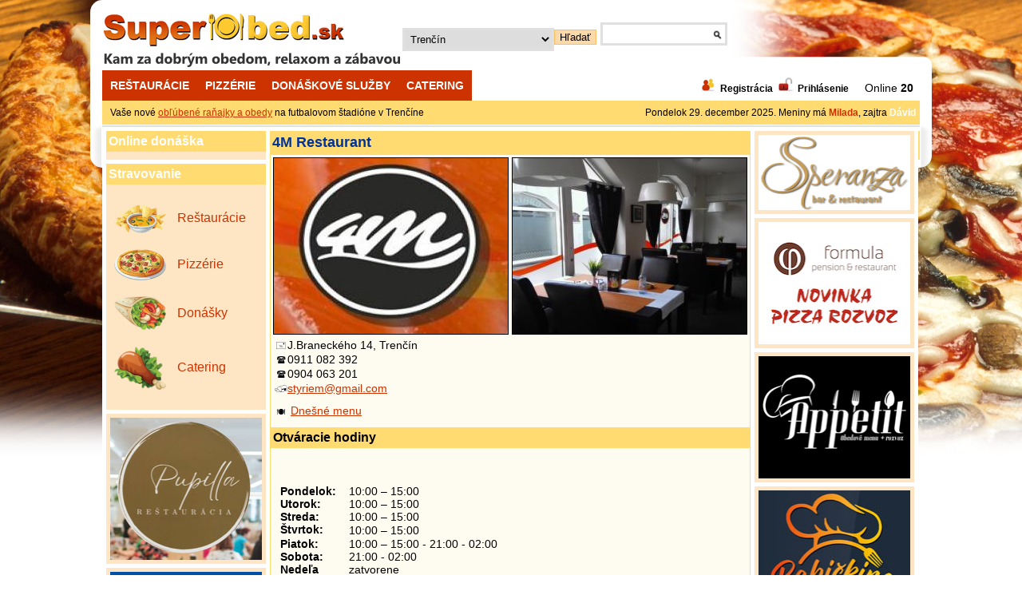

--- FILE ---
content_type: text/html; charset=utf-8
request_url: http://superobed.sk/4m-restaurant
body_size: 7035
content:
<!DOCTYPE html PUBLIC "-//W3C//DTD XHTML 1.0 Strict//EN" "http://www.w3.org/TR/xhtml1/DTD/xhtml1-strict.dtd">
<html xmlns="http://www.w3.org/1999/xhtml" xml:lang="sk" lang="sk" dir="ltr">
  <head>
<meta http-equiv="Content-Type" content="text/html; charset=utf-8" />
        	<title>4M Restaurant | Superobed.sk</title>
        <meta http-equiv="Content-Type" content="text/html; charset=utf-8" />
<link rel="shortcut icon" href="/sites/all/themes/superobedsk_classic/favicon.ico" type="image/x-icon" />
    <link type="text/css" rel="stylesheet" media="all" href="/modules/node/node.css?K" />
<link type="text/css" rel="stylesheet" media="all" href="/modules/system/defaults.css?K" />
<link type="text/css" rel="stylesheet" media="all" href="/modules/system/system.css?K" />
<link type="text/css" rel="stylesheet" media="all" href="/modules/system/system-menus.css?K" />
<link type="text/css" rel="stylesheet" media="all" href="/modules/user/user.css?K" />
<link type="text/css" rel="stylesheet" media="all" href="/sites/all/modules/benefit/css/benefit.css?K" />
<link type="text/css" rel="stylesheet" media="all" href="/sites/all/modules/cck/theme/content-module.css?K" />
<link type="text/css" rel="stylesheet" media="all" href="/sites/all/modules/date/date.css?K" />
<link type="text/css" rel="stylesheet" media="all" href="/sites/all/modules/date/date_popup/themes/datepicker.css?K" />
<link type="text/css" rel="stylesheet" media="all" href="/sites/all/modules/date/date_popup/themes/timeentry.css?K" />
<link type="text/css" rel="stylesheet" media="all" href="/sites/all/modules/filefield/filefield.css?K" />
<link type="text/css" rel="stylesheet" media="all" href="/sites/all/modules/variables/css/variables.css?K" />
<link type="text/css" rel="stylesheet" media="all" href="/sites/all/modules/cck/modules/fieldgroup/fieldgroup.css?K" />
<link type="text/css" rel="stylesheet" media="all" href="/sites/all/modules/views/css/views.css?K" />
<link type="text/css" rel="stylesheet" media="all" href="/sites/all/themes/superobedsk_classic/jquery-lightbox/css/lightbox.css?K" />
<link type="text/css" rel="stylesheet" media="all" href="/sites/all/themes/superobedsk_classic/html-elements.css?K" />
<link type="text/css" rel="stylesheet" media="all" href="/sites/all/themes/zen/zen/tabs.css?K" />
<link type="text/css" rel="stylesheet" media="all" href="/sites/all/themes/zen/zen/messages.css?K" />
<link type="text/css" rel="stylesheet" media="all" href="/sites/all/themes/zen/zen/block-editing.css?K" />
<link type="text/css" rel="stylesheet" media="all" href="/sites/all/themes/zen/zen/wireframes.css?K" />
<link type="text/css" rel="stylesheet" media="all" href="/sites/all/themes/superobedsk_classic/layout.css?K" />
<link type="text/css" rel="stylesheet" media="all" href="/sites/all/themes/superobedsk_classic/superobedsk_classic.css?K" />
<link type="text/css" rel="stylesheet" media="all" href="/sites/all/themes/superobedsk_classic/superobedsk_classic-fresh.css?K" />
<link type="text/css" rel="stylesheet" media="print" href="/sites/all/themes/superobedsk_classic/print.css?K" />
<!--[if IE]>
<link type="text/css" rel="stylesheet" media="all" href="/sites/all/themes/zen/zen/ie.css?K" />
<![endif]-->
    <script type="text/javascript" src="/misc/jquery.js?K"></script>
<script type="text/javascript" src="/misc/drupal.js?K"></script>
<script type="text/javascript" src="/sites/default/files/languages/sk_86adc6403599335872c79b87bc68ce6e.js?K"></script>
<script type="text/javascript" src="/sites/all/themes/superobedsk_classic/jquery-lightbox/jquery.lightbox.js?K"></script>
<script type="text/javascript" src="/sites/all/modules/views/js/base.js?K"></script>
<script type="text/javascript" src="/sites/all/modules/views/js/dependent.js?K"></script>
<script type="text/javascript">
<!--//--><![CDATA[//><!--
jQuery.extend(Drupal.settings, { "basePath": "/" });
//--><!]]>
</script>
<script type="text/javascript">
<!--//--><![CDATA[//><!--
  var _gaq = _gaq || [];
  _gaq.push(['_setAccount', 'UA-31238078-1']);
  _gaq.push(['_trackPageview']);

  (function() {
    var ga = document.createElement('script'); ga.type = 'text/javascript'; ga.async = true;
    ga.src = ('https:' == document.location.protocol ? 'https://ssl' : 'http://www') + '.google-analytics.com/ga.js';
    var s = document.getElementsByTagName('script')[0]; s.parentNode.insertBefore(ga, s);
  })();
//--><!]]>
</script>
  </head>
  <body class="not-front not-logged-in node-type-branch two-sidebars page-4m-restaurant section-4m-restaurant">
    <div id="page">
      <div id="page-inner">
  
      <a name="top" id="navigation-top"></a>
        
      <div id="header"><div id="header-inner" class="clear-block">
  
                  <div id="logo-title">
  
                          <div id="logo"><a href="/" title="Domov" rel="home"><img src="/sites/all/themes/superobedsk_classic/logo.png" alt="Domov" id="logo-image" /></a></div>
              
              
              
          </div> <!-- /#logo-title -->
          	
  	    		<div id="header-right" class="region">
  		  <div id="block-views--exp-branches-page_1" class="block block-views region-odd odd region-count-1 count-21"><div class="block-inner">

  
  <div class="content">
    <form action="/branches"  accept-charset="UTF-8" method="get" id="views-exposed-form-branches-page-1">
<div><div class="views-exposed-form">
  <div class="views-exposed-widgets clear-block">
          <div class="views-exposed-widget">
                  <label for="edit-city">
            Vyberte mesto          </label>
                        <div class="views-widget">
          <div class="form-item" id="edit-city-wrapper">
 <select name="city" class="form-select" id="edit-city" ><option value="All">-- Všetko --</option><option value="1" selected="selected">Trenčín</option><option value="117">Prievidza</option><option value="3">Dubnica nad Váhom</option><option value="6">Nemšová</option><option value="4">Nová Dubnica</option><option value="2">Nové Mesto nad Váhom</option><option value="82">Trenčianske Teplice</option><option value="126">Pruské</option></select>
</div>
        </div>
      </div>
        <div class="views-exposed-widget">
      <input type="submit" id="edit-submit-branches" value="Hľadať"  class="form-submit" />
    </div>
  </div>
</div>
</div></form>
  </div>

  
</div></div> <!-- /block-inner, /block -->
<div id="block-block-16" class="block block-block region-even even region-count-2 count-22"><div class="block-inner">

  
  <div class="content">
    <script type="text/javascript">
$(document).ready(function() { 
  $("#edit-city-wrapper option[value=1]").css("color", "#cc3300");
  $("#edit-city").change(function() {
    $("#views-exposed-form-branches-page-1").submit();
  });
  
  $("#edit-submit-branches").parent().css("display", "none");
});
</script>  </div>

  
</div></div> <!-- /block-inner, /block -->
<div id="block-block-sitesearch" class="block block-block region-odd odd region-count-3 count-23"><div class="block-inner">

      <h2 class="title">sitesearch</h2>
  
  <div class="content">
    <form class="sitesearch" action="hladat" method="get">
  <div class="sitesearch-inner">
    <div class="sitesearch-text-wrapper">
      <input class="sitesearch-text" type="text" name="query" maxlength="128" size="15" value="" autocomplete="off" />
    </div>
    <input class="sitesearch-submit" type="image" name="submit" src="/sites/all/themes/superobedsk_classic/images/search.png" />
  </div>
  <div class="sitesearch-suggestionlist" style="display:none">
    <div class="sitesearch-suggestionlist-item">Bratislava</div>
    <div class="sitesearch-suggestionlist-item">Trenčín</div>
  </div>
</form>

<script type="text/javascript">
  function autosuggest(query)
  {
    var results = [];

    $.ajax({
      url: '/suggest/' + query,
      success: function(data) {
        results = eval(data);
      },
      async:false
    });
    
    return results;
  }
  
  function fillautosuggest(suggestions)
  {
    if(suggestions.length > 0) {
      $(".sitesearch-suggestionlist").empty();
      var autosuggestitemid = "";
      for(var i = 0; i < suggestions.length; ++i){
        autosuggestitemid = 'sitesearch-suggestionlist-item-'+i;
        $(".sitesearch-suggestionlist").append('<div id="'+autosuggestitemid+'" class="sitesearch-suggestionlist-item">'+suggestions[i]+'</div>');
        $("#"+autosuggestitemid).click(function(){
          selectautosuggest($(this).text());
        });
      }
      $(".sitesearch-suggestionlist").show();
    }
    else {
      $(".sitesearch-suggestionlist").hide();
    }
  }
  
  function selectautosuggest(keyword)
  {
    $(".sitesearch-text").val(keyword);
    $(".sitesearch-suggestionlist").empty();
    $(".sitesearch-suggestionlist").hide();
    $(".sitesearch").submit();
  }
  
  var typingTimeout;
  
  $(document).ready(function(){
    
    $(".sitesearch-text").keyup(function(){
      
      if (typingTimeout != undefined) 
        clearTimeout(typingTimeout);
      
      typingTimeout = setTimeout( function(){				
            if($(".sitesearch-text").val().length >= 3){
              var query = $(".sitesearch-text").val();
              var results = autosuggest(query);
              fillautosuggest(results);
            }
          }, 500
      );
        
    });
  });
</script>  </div>

  
</div></div> <!-- /block-inner, /block -->
  		</div>
  	    	  
  	  <div class="reset"></div>
  	  
          
        </div> <!-- /#header-inner --> 
      
        <div id="header-bottom-left">
          <ul>
            <li><a href="/branches/12">Reštaurácie</a></li>
            <li><a href="/branches/16">Pizzérie</a></li>
            <li><a href="/branches/79">Donáškové služby</a></li>
            <li><a href="/branches/15">Catering</a></li>
          </ul> 
        </div>
              <div id="header-bottom-right" class="region">
          <div id="block-block-6" class="block block-block region-odd even region-count-1 count-24"><div class="block-inner">

  
  <div class="content">
    <span class="userlinks"><img src="/sites/all/themes/superobedsk_classic/images/registracia.png" /> <a href="/user/register">Registrácia</a> <img src="/sites/all/themes/superobedsk_classic/images/prihlasenie.png" /> <a href="/user">Prihlásenie</a> </span>&nbsp;&nbsp;&nbsp;&nbsp;Online <b>20</b>  </div>

  
</div></div> <!-- /block-inner, /block -->
        </div>
  	  	
  	 <div class="reset"></div>
     
     <div id="header-message-bar">
       <div id="header-message-dynamic">
                            <p>Vaše nové <a href="https://www.superobed.sk/aesko-kantina">obľúbené raňajky a obedy</a> na futbalovom štadióne v Trenčíne</p>                </div>
       <div id="header-message-static">
         Pondelok 29. december 2025.
Meniny má <span style="color:#CC3300"><strong>Milada</strong></span>, zajtra <span style="color:#FFFFFF"><strong>Dávid</strong></span>       </div>
       <div class="reset"></div>
     </div>
  	  
      </div> <!-- /#header -->
  
      <div id="main"><div id="main-inner" class="clear-block">
  
        <div id="content"><div id="content-inner">
  
            
            
                      <div id="content-header">
                          	  	              	            	  	            		<h1 class="title branch-title">4M Restaurant</h1>
  	            	  	                                                                                </div> <!-- /#content-header -->
            
          <div id="content-area">
            

<script type="text/javascript">
$(document).ready(
		function()
		{
			$(".lightbox").lightbox({
				fileLoadingImage: '/sites/all/themes/superobedsk_classic/jquery-lightbox/images/loading.gif',
				fileBottomNavCloseImage: '/sites/all/themes/superobedsk_classic/jquery-lightbox/images/sk.closelabel.png',
				strings: {
					help: ' \u2190 / P - previous image\u00a0\u00a0\u00a0\u00a0\u2192 / N - next image\u00a0\u00a0\u00a0\u00a0ESC / X - close image gallery',
					prevLinkTitle: 'predchádzajúci obrázok',
					nextLinkTitle: 'ďalší obrázok',
					prevLinkText:  '&laquo; Predchádzajúci',
					nextLinkText:  'Ďalší &raquo;',
					closeTitle: 'zatvoriť galériu obrázkov',
					image: 'Obrázok ',
					of: ' / '
				}
			});
			
			//$("#onlinedeliverylink22222").load('/onlinedeliverylink.php?id=22222');
		}
);
</script>

<div id="node-22222" class="node node-type-branch"><div class="node-inner">

      	  <div id="node-type-branch-full-main-image-left" class="node-type-branch-full-main-image">
  	  	  		<a class="lightbox" rel="branch-gallery" href="http://www.superobed.sk//sites/default/files/imagecache/large/12920339_1713942268820228_6405932223967638380_n.jpg" title="4M Restaurant"><img src="http://superobed.sk/sites/default/files/imagecache/medium/12920339_1713942268820228_6405932223967638380_n.jpg" alt="" title=""  class="imagecache imagecache-medium" width="293" height="220" /></a>
	  		  </div>
	  <div id="node-type-branch-full-main-image-right" class="node-type-branch-full-main-image">
	    	  		<a class="lightbox" rel="branch-gallery" href="http://www.superobed.sk//sites/default/files/imagecache/large/IMG_20160406_155901905_PerfectPhoto.cz_2016-04-09_16-07-15.jpg" title="4M Restaurant"><img src="http://superobed.sk/sites/default/files/imagecache/medium/IMG_20160406_155901905_PerfectPhoto.cz_2016-04-09_16-07-15.jpg" alt="" title=""  class="imagecache imagecache-medium" width="293" height="220" /></a>
	  		  </div>
	  <div class="reset"></div>
  
    
  
  
      <div class="meta">
      
              <div class="terms terms-inline"> in <ul class="links inline"><li class="taxonomy_term_12 first"><a href="/kategoria/stravovanie/stravovanie/restauracie" rel="tag" title="">Reštaurácie</a></li>
<li class="taxonomy_term_1"><a href="/kategoria/mesto/trencin" rel="tag" title="">Trenčín</a></li>
<li class="taxonomy_term_79"><a href="/kategoria/stravovanie/stravovanie/donasky" rel="tag" title="">Donášky</a></li>
<li class="taxonomy_term_15 last"><a href="/kategoria/stravovanie/stravovanie/catering" rel="tag" title="">Catering</a></li>
</ul></div>
          </div>
  
  <div class="content">
    <div class="field field-type-text field-field-branch-address">
  <div class="field-items">
      <div class="field-item"><img src="/sites/all/themes/superobedsk_classic/images/obalka.gif" alt="Adresa" />J.Braneckého 14, Trenčín</div>
  </div>
</div>
 
<div class="field field-type-text field-field-branch-phone">
  <div class="field-items">
                  <div class="field-item"><img src="/sites/all/themes/superobedsk_classic/images/telefon.gif" alt="Telefón" />0911 082 392</div>
                        <div class="field-item"><img src="/sites/all/themes/superobedsk_classic/images/telefon.gif" alt="Telefón" />0904 063 201</div>
                      </div>
</div>
 
<div class="field field-type-link field-field-branch-web">
  <div class="field-items">     
                </div>
</div>
 
<div class="field field-type-email field-field-branch-email">
  <div class="field-items">
                  <div class="field-item"><img src="/sites/all/themes/superobedsk_classic/images/schranka.gif" alt="Email" /><a href="mailto:styriem@gmail.com">styriem@gmail.com</a></div>
                      </div>
</div>

<div class="field field-type-facebook field-field-branch-facebook">
  <div class="field-items">
                </div>
</div>

<div class="field field-type-instagram field-field-branch-instagram">
  <div class="field-items">
              </div>
</div>
 
    
    	  <div class="field field-type-text field-field-branch-dailymenu">
		<div class="field-items">
	  		<div class="field-item">
				<div class="view view-dailyMenuLinkByBranchId view-id-dailyMenuLinkByBranchId view-display-id-default view-dom-id-2">
    
  
  
      <div class="view-content">
        <div class="views-row views-row-1 views-row-odd views-row-first views-row-last">
      
  <div class="views-field-nid">
                <span class="field-content"><img src="/sites/all/themes/superobedsk_classic/images/pribor.gif" alt="Dnešné menu" />
<a href="/4m-restaurant/dennemenu" target="_blank">Dnešné menu</a></span>
  </div>
  </div>
    </div>
  
  
  
  
  
  
</div> 	      	</div>
	  	</div>
	  </div>
  
     
 


 
 
<div class="field field-type-text field-field-branch-hours">
  <h3 class="field-label">Otváracie hodiny</h3>
  <div class="field-items">
      <div class="field-item"><p>&nbsp;</p><table border="0" cellpadding="0" cellspacing="0" style="border: medium none ; border-collapse: collapse;"><tbody><tr><td style="border: medium none rgb(236, 233, 216); padding: 0cm 5.4pt; background-color: transparent; width: 55.05pt;" valign="top" width="73"><div style="line-height: normal;"><b>Pondelok:</b></div></td><td style="border: medium none rgb(236, 233, 216); padding: 0cm 5.4pt; background-color: transparent; width: 403.25pt;" valign="top" width="538"><div style="line-height: normal;">10:00 &ndash; 15:00</div></td></tr><tr><td style="border: medium none rgb(236, 233, 216); padding: 0cm 5.4pt; background-color: transparent; width: 55.05pt;" valign="top" width="73"><div style="line-height: normal;"><b>Utorok:</b></div></td><td style="border: medium none rgb(236, 233, 216); padding: 0cm 5.4pt; background-color: transparent; width: 403.25pt;" valign="top" width="538"><div style="line-height: normal;">10:00 &ndash; 15:00</div></td></tr><tr><td style="border: medium none rgb(236, 233, 216); padding: 0cm 5.4pt; background-color: transparent; width: 55.05pt;" valign="top" width="73"><div style="line-height: normal;"><b>Streda:</b></div></td><td style="border: medium none rgb(236, 233, 216); padding: 0cm 5.4pt; background-color: transparent; width: 403.25pt;" valign="top" width="538"><div style="line-height: normal;">10:00 &ndash; 15:00</div></td></tr><tr><td style="border: medium none rgb(236, 233, 216); padding: 0cm 5.4pt; background-color: transparent; width: 55.05pt;" valign="top" width="73"><div style="line-height: normal;"><b>Štvrtok:</b></div></td><td style="border: medium none rgb(236, 233, 216); padding: 0cm 5.4pt; background-color: transparent; width: 403.25pt;" valign="top" width="538">10:00 &ndash; 15:00</td></tr><tr><td style="border: medium none rgb(236, 233, 216); padding: 0cm 5.4pt; background-color: transparent; width: 55.05pt;" valign="top" width="73"><div style="line-height: normal;"><b>Piatok:</b></div></td><td style="border: medium none rgb(236, 233, 216); padding: 0cm 5.4pt; background-color: transparent; width: 403.25pt;" valign="top" width="538"><div style="line-height: normal;">10:00 &ndash; 15:00 - 21:00 - 02:00</div></td></tr><tr><td style="border: medium none rgb(236, 233, 216); padding: 0cm 5.4pt; background-color: transparent; width: 55.05pt;" valign="top" width="73"><div style="line-height: normal;"><b>Sobota:</b></div></td><td style="border: medium none rgb(236, 233, 216); padding: 0cm 5.4pt; background-color: transparent; width: 403.25pt;" valign="top" width="538"><div style="line-height: normal;">21:00 - 02:00</div></td></tr><tr><td style="border: medium none rgb(236, 233, 216); padding: 0cm 5.4pt; background-color: transparent; width: 55.05pt;" valign="top" width="73"><div style="line-height: normal;"><b>Nedeľa</b><table border="0" cellpadding="0" cellspacing="0" style="border: medium none ; border-collapse: collapse;"><tbody></tbody></table></div></td><td style="border: medium none rgb(236, 233, 216); padding: 0cm 5.4pt; background-color: transparent; width: 403.25pt;" valign="top" width="538"><div style="line-height: normal;">zatvorene</div></td></tr></tbody></table><p>&nbsp;</p></div>
  </div>
</div>
 
<div class="field field-type-text field-field-description">
  <h3 class="field-label">Popis</h3>
  <div class="field-items">
      <div class="field-item"><div style="font-family: 'bitstream vera sans', verdana, sans-serif; font-size: 13.3333px; background-color: rgb(255, 255, 255);">Od 04.07.2016 (pondelok) začíname s rozvozom jedál.</div><div style="font-family: 'bitstream vera sans', verdana, sans-serif; font-size: 13.3333px; background-color: rgb(255, 255, 255);">&nbsp;</div><div style="font-family: 'bitstream vera sans', verdana, sans-serif; font-size: 13.3333px; background-color: rgb(255, 255, 255);"><span style="font-size: 12.8px;">Zo všetkých lások je najúprimnejšia láska k dobrému jedlu.&nbsp;</span><span style="font-size: 12.8px;">Zamilujte sa u nás.</span></div><div style="font-family: 'bitstream vera sans', verdana, sans-serif; font-size: 13.3333px; background-color: rgb(255, 255, 255);"><span style="font-size: 12.8px;">Každý deň k menu šalátový a polievkový bufet.</span></div><div style="font-family: 'bitstream vera sans', verdana, sans-serif; font-size: 13.3333px; background-color: rgb(255, 255, 255);"><br /><span style="font-size: 12.8px;">Tradičná moderná Slovenská kuchyňa a medzinárodná kuchyňa.&nbsp;</span><span style="font-size: 12.8px;">Denne vital menu, zdrave šaláty.&nbsp;</span><span style="font-size: 12.8px;">U nás je samozrejmosťou, že nezahusťujeme múkou. N</span><span style="font-size: 12.8px;">epoužívame žiadne umelé prísady,ani náhrady tradičných surovín.&nbsp;</span><span style="font-size: 12.8px;">Dlhoročná skúsenosť v zahraničnej gastronomií.</span></div><div style="font-family: 'bitstream vera sans', verdana, sans-serif; font-size: 13.3333px; background-color: rgb(255, 255, 255);">&nbsp;</div><div style="font-family: 'bitstream vera sans', verdana, sans-serif; font-size: 13.3333px; background-color: rgb(255, 255, 255);">Od 04.07.2016 (pondelok) začíname s rozvozom jedál.</div><div style="font-family: 'bitstream vera sans', verdana, sans-serif; font-size: 13.3333px; background-color: rgb(255, 255, 255);">Objednávky príjmame od 09:00 do 11:00.<br />&nbsp;</div></div>
  </div>
</div>
 
 
 
<div class="field field-type-filefield field-field-slideshow-images">
  <h3 class="field-label field-label-images">Obrázky</h3>
  <div class="field-items field-items-images">
              	<a class="lightbox node-type-branch-full-image" rel="branch-gallery" href="http://www.superobed.sk/sites/default/files/imagecache/large/12920339_1713942268820228_6405932223967638380_n.jpg" title=""><img src="http://superobed.sk/sites/default/files/imagecache/small/12920339_1713942268820228_6405932223967638380_n.jpg" alt="" title=""  class="imagecache imagecache-small" width="112" height="80" /></a>
          	<a class="lightbox node-type-branch-full-image" rel="branch-gallery" href="http://www.superobed.sk/sites/default/files/imagecache/large/IMG_20160406_155901905_PerfectPhoto.cz_2016-04-09_16-07-15.jpg" title=""><img src="http://superobed.sk/sites/default/files/imagecache/small/IMG_20160406_155901905_PerfectPhoto.cz_2016-04-09_16-07-15.jpg" alt="" title=""  class="imagecache imagecache-small" width="112" height="80" /></a>
          	<a class="lightbox node-type-branch-full-image" rel="branch-gallery" href="http://www.superobed.sk/sites/default/files/imagecache/large/IMG_20160406_160004812_PerfectPhoto.cz_2016-04-09_16-09-53.jpg" title=""><img src="http://superobed.sk/sites/default/files/imagecache/small/IMG_20160406_160004812_PerfectPhoto.cz_2016-04-09_16-09-53.jpg" alt="" title=""  class="imagecache imagecache-small" width="112" height="80" /></a>
          	<a class="lightbox node-type-branch-full-image" rel="branch-gallery" href="http://www.superobed.sk/sites/default/files/imagecache/large/IMG_20160406_160047178_PerfectPhoto.cz_2016-04-09_16-12-37.jpg" title=""><img src="http://superobed.sk/sites/default/files/imagecache/small/IMG_20160406_160047178_PerfectPhoto.cz_2016-04-09_16-12-37.jpg" alt="" title=""  class="imagecache imagecache-small" width="112" height="80" /></a>
          	<a class="lightbox node-type-branch-full-image" rel="branch-gallery" href="http://www.superobed.sk/sites/default/files/imagecache/large/IMG_20160406_160141761_1_PerfectPhoto.cz_2016-04-09_16-17-40.jpg" title=""><img src="http://superobed.sk/sites/default/files/imagecache/small/IMG_20160406_160141761_1_PerfectPhoto.cz_2016-04-09_16-17-40.jpg" alt="" title=""  class="imagecache imagecache-small" width="112" height="80" /></a>
          	<a class="lightbox node-type-branch-full-image" rel="branch-gallery" href="http://www.superobed.sk/sites/default/files/imagecache/large/IMG_20160406_160200711_PerfectPhoto.cz_2016-04-09_16-19-50.jpg" title=""><img src="http://superobed.sk/sites/default/files/imagecache/small/IMG_20160406_160200711_PerfectPhoto.cz_2016-04-09_16-19-50.jpg" alt="" title=""  class="imagecache imagecache-small" width="112" height="80" /></a>
          	<a class="lightbox node-type-branch-full-image" rel="branch-gallery" href="http://www.superobed.sk/sites/default/files/imagecache/large/IMG_20160406_155913016_PerfectPhoto.cz_2016-04-09_16-44-57.jpg" title=""><img src="http://superobed.sk/sites/default/files/imagecache/small/IMG_20160406_155913016_PerfectPhoto.cz_2016-04-09_16-44-57.jpg" alt="" title=""  class="imagecache imagecache-small" width="112" height="80" /></a>
          	<a class="lightbox node-type-branch-full-image" rel="branch-gallery" href="http://www.superobed.sk/sites/default/files/imagecache/large/IMG_20160406_155718077_PerfectPhoto.cz_2016-04-09_16-42-18.jpg" title=""><img src="http://superobed.sk/sites/default/files/imagecache/small/IMG_20160406_155718077_PerfectPhoto.cz_2016-04-09_16-42-18.jpg" alt="" title=""  class="imagecache imagecache-small" width="112" height="80" /></a>
          	<a class="lightbox node-type-branch-full-image" rel="branch-gallery" href="http://www.superobed.sk/sites/default/files/imagecache/large/IMG_20160406_155829758_PerfectPhoto.cz_2016-04-09_16-03-29_0.jpg" title=""><img src="http://superobed.sk/sites/default/files/imagecache/small/IMG_20160406_155829758_PerfectPhoto.cz_2016-04-09_16-03-29_0.jpg" alt="" title=""  class="imagecache imagecache-small" width="112" height="80" /></a>
      </div>
</div>


   
  </div>

    
  
</div></div> <!-- /node-inner, /node -->

			  <div style="text-align:center; font-size: 10px"><a style="color: #999999" href="/user">Vstup pre majiteľa prevádzky</a></div>
	  
          </div>
  
            
            
        </div></div> <!-- /#content-inner, /#content -->
  
          
                  <div id="sidebar-left"><div id="sidebar-left-inner" class="region region-left">
            <div id="block-block-23" class="block block-block region-odd odd region-count-1 count-1"><div class="block-inner">

      <h2 class="title">Online donáška</h2>
  
  <div class="content">
    <!--[if IE 7]>
<style>
ul.menu img.delivery-lock
{
  margin-top: -18px;
}
</style>
<![endif]-->
<ul class="menu" style="font-size: 11px">
</ul>  </div>

  
</div></div> <!-- /block-inner, /block -->
<div id="block-block-1" class="block block-block region-even even region-count-2 count-2"><div class="block-inner">

      <h2 class="title">Stravovanie</h2>
  
  <div class="content">
    <style>
.menu-left
{
  font-size: 16px;
}
.menu-left a
{
  text-decoration: none;
  display: block;
  margin: 20px 5px 20px 5px;
}

.menu-left img
{
  width: 65px;
  vertical-align: middle;
  margin-right: 10px;
}
</style>
<div class="menu-left">
    <a href="/branches/12">
      <img src="/sites/all/themes/superobedsk_classic/images/Restauracie.png">
      <span class="label">Reštaurácie</span>
    </a>
    <a href="/branches/16">
      <img src="/sites/all/themes/superobedsk_classic/images/Pizzerie.png">
      <span class="label">Pizzérie</span>
    </a>
    <a href="/branches/79">
      <img src="/sites/all/themes/superobedsk_classic/images/Donasky.png">
      <span class="label">Donášky</span>
    </a>
    <a href="/branches/15">
      <img src="/sites/all/themes/superobedsk_classic/images/Catering.png">
      <span class="label">Catering</span>
    </a>
</div>  </div>

  
</div></div> <!-- /block-inner, /block -->
<div id="block-ad-128" class="block block-ad region-odd odd region-count-3 count-3"><div class="block-inner">

  
  <div class="content">
    <div class="image-advertisement" id="ad-27834"><a href="https://www.superobed.sk/ad/redirect/27834/t128" onclick="window.open(this.href); return false;"><img src="http://superobed.sk/sites/default/files/pupilla_gastro.jpg" alt="" title="" width="189" height="178" /></a></div><div class="ad-image-counter"><img src="http://superobed.sk/sites/all/modules/ad/serve.php?o=image&amp;a=27834" height="0" width="0" alt="view counter" /></div>  </div>

  
</div></div> <!-- /block-inner, /block -->
<div id="block-ad-100" class="block block-ad region-even even region-count-4 count-4"><div class="block-inner">

  
  <div class="content">
    <div class="image-advertisement" id="ad-213"><a href="https://www.superobed.sk/ad/redirect/213/t100" onclick="window.open(this.href); return false;"><img src="http://superobed.sk/sites/default/files/54d0d1e9.jpg" alt="" title="" width="189" height="250" /></a></div><div class="ad-image-counter"><img src="http://superobed.sk/sites/all/modules/ad/serve.php?o=image&amp;a=213" height="0" width="0" alt="view counter" /></div>  </div>

  
</div></div> <!-- /block-inner, /block -->
          </div></div> <!-- /#sidebar-left-inner, /#sidebar-left -->
          
                  <div id="sidebar-right"><div id="sidebar-right-inner" class="region region-right">
            <div id="block-ad-103" class="block block-ad region-odd odd region-count-1 count-5"><div class="block-inner">

  
  <div class="content">
    <div class="image-advertisement" id="ad-218"><a href="http://superobed.sk/ad/redirect/218/t103" onclick="window.open(this.href); return false;"><img src="http://superobed.sk/sites/default/files/sper_new.jpg" alt="" title="" width="167" height="94" /></a></div><div class="ad-image-counter"><img src="http://superobed.sk/sites/all/modules/ad/serve.php?o=image&amp;a=218" height="0" width="0" alt="view counter" /></div>  </div>

  
</div></div> <!-- /block-inner, /block -->
<div id="block-ad-94" class="block block-ad region-even even region-count-2 count-6"><div class="block-inner">

  
  <div class="content">
    <div class="image-advertisement" id="ad-219"><a href="http://www.superobed.sk/ad/redirect/219/t94" onclick="window.open(this.href); return false;"><img src="http://superobed.sk/sites/default/files/formula_new_0.png" alt="" title="" width="189" height="153" /></a></div><div class="ad-image-counter"><img src="http://superobed.sk/sites/all/modules/ad/serve.php?o=image&amp;a=219" height="0" width="0" alt="view counter" /></div>  </div>

  
</div></div> <!-- /block-inner, /block -->
<div id="block-ad-101" class="block block-ad region-odd odd region-count-3 count-7"><div class="block-inner">

  
  <div class="content">
    <div class="image-advertisement" id="ad-212"><a href="http://www.superobed.sk/ad/redirect/212/t101" onclick="window.open(this.href); return false;"><img src="http://superobed.sk/sites/default/files/baner_app_new1.gif" alt="" title="" width="189" height="153" /></a></div><div class="ad-image-counter"><img src="http://superobed.sk/sites/all/modules/ad/serve.php?o=image&amp;a=212" height="0" width="0" alt="view counter" /></div>  </div>

  
</div></div> <!-- /block-inner, /block -->
<div id="block-ad-58" class="block block-ad region-even even region-count-4 count-8"><div class="block-inner">

  
  <div class="content">
    <div class="image-advertisement" id="ad-13"><a href="https://www.superobed.sk/ad/redirect/13/t58" onclick="window.open(this.href); return false;"><img src="http://superobed.sk/sites/default/files/babickina_kuchyna.jpg" alt="" title="" width="189" height="178" /></a></div><div class="ad-image-counter"><img src="http://superobed.sk/sites/all/modules/ad/serve.php?o=image&amp;a=13" height="0" width="0" alt="view counter" /></div>  </div>

  
</div></div> <!-- /block-inner, /block -->
<div id="block-ad-89" class="block block-ad region-odd odd region-count-5 count-9"><div class="block-inner">

  
  <div class="content">
    <div class="image-advertisement" id="ad-215"><a href="http://www.superobed.sk/ad/redirect/215/t89" onclick="window.open(this.href); return false;"><img src="http://superobed.sk/sites/default/files/Castello_rozvoz_A41.jpg" alt="" title="" width="189" height="267" /></a></div><div class="ad-image-counter"><img src="http://superobed.sk/sites/all/modules/ad/serve.php?o=image&amp;a=215" height="0" width="0" alt="view counter" /></div>  </div>

  
</div></div> <!-- /block-inner, /block -->
<div id="block-ad-97" class="block block-ad region-even even region-count-6 count-10"><div class="block-inner">

  
  <div class="content">
    <div class="image-advertisement" id="ad-224"><a href="https://www.superobed.sk/ad/redirect/224/t97" onclick="window.open(this.href); return false;"><img src="http://superobed.sk/sites/default/files/tandem_2022.jpg" alt="" title="" width="189" height="153" /></a></div><div class="ad-image-counter"><img src="http://superobed.sk/sites/all/modules/ad/serve.php?o=image&amp;a=224" height="0" width="0" alt="view counter" /></div>  </div>

  
</div></div> <!-- /block-inner, /block -->
<div id="block-ad-95" class="block block-ad region-odd odd region-count-7 count-11"><div class="block-inner">

  
  <div class="content">
    <div class="image-advertisement" id="ad-226"><a href="http://www.superobed.sk/ad/redirect/226/t95" onclick="window.open(this.href); return false;"><img src="http://superobed.sk/sites/default/files/stefany_new1.jpg" alt="" title="" width="189" height="153" /></a></div><div class="ad-image-counter"><img src="http://superobed.sk/sites/all/modules/ad/serve.php?o=image&amp;a=226" height="0" width="0" alt="view counter" /></div>  </div>

  
</div></div> <!-- /block-inner, /block -->
<div id="block-ad-99" class="block block-ad region-even even region-count-8 count-12"><div class="block-inner">

  
  <div class="content">
    <div class="image-advertisement" id="ad-225"><a href="https://www.superobed.sk/ad/redirect/225/t99" onclick="window.open(this.href); return false;"><img src="http://superobed.sk/sites/default/files/vitanella.jpg" alt="" title="" width="168" height="168" /></a></div><div class="ad-image-counter"><img src="http://superobed.sk/sites/all/modules/ad/serve.php?o=image&amp;a=225" height="0" width="0" alt="view counter" /></div>  </div>

  
</div></div> <!-- /block-inner, /block -->
<div id="block-ad-119" class="block block-ad region-odd odd region-count-9 count-13"><div class="block-inner">

  
  <div class="content">
    <div class="image-advertisement" id="ad-325"><a href="https://www.superobed.sk/ad/redirect/325/t119" onclick="window.open(this.href); return false;"><img src="http://superobed.sk/sites/default/files/chocolisimo.jpg" alt="" title="" width="168" height="168" /></a></div><div class="ad-image-counter"><img src="http://superobed.sk/sites/all/modules/ad/serve.php?o=image&amp;a=325" height="0" width="0" alt="view counter" /></div>  </div>

  
</div></div> <!-- /block-inner, /block -->
<div id="block-ad-107" class="block block-ad region-even even region-count-10 count-14"><div class="block-inner">

  
  <div class="content">
    <div class="image-advertisement" id="ad-217"><a href="http://www.superobed.sk/ad/redirect/217/t107" onclick="window.open(this.href); return false;"><img src="http://superobed.sk/sites/default/files/alco90.png" alt="" title="" width="168" height="168" /></a></div><div class="ad-image-counter"><img src="http://superobed.sk/sites/all/modules/ad/serve.php?o=image&amp;a=217" height="0" width="0" alt="view counter" /></div>  </div>

  
</div></div> <!-- /block-inner, /block -->
<div id="block-ad-59" class="block block-ad region-odd odd region-count-11 count-15"><div class="block-inner">

  
  <div class="content">
    <div class="image-advertisement" id="ad-10"><a href="http://www.superobed.sk/ad/redirect/10/t59" onclick="window.open(this.href); return false;"><img src="http://superobed.sk/sites/default/files/cheffshop.png" alt="" title="" width="168" height="140" /></a></div><div class="ad-image-counter"><img src="http://superobed.sk/sites/all/modules/ad/serve.php?o=image&amp;a=10" height="0" width="0" alt="view counter" /></div>  </div>

  
</div></div> <!-- /block-inner, /block -->
<div id="block-ad-102" class="block block-ad region-even even region-count-12 count-16"><div class="block-inner">

  
  <div class="content">
    <div class="image-advertisement" id="ad-222"><a href="http://www.superobed.sk/ad/redirect/222/t102" onclick="window.open(this.href); return false;"><img src="http://superobed.sk/sites/default/files/biomineraly.png" alt="" title="" width="168" height="168" /></a></div><div class="ad-image-counter"><img src="http://superobed.sk/sites/all/modules/ad/serve.php?o=image&amp;a=222" height="0" width="0" alt="view counter" /></div>  </div>

  
</div></div> <!-- /block-inner, /block -->
<div id="block-ad-105" class="block block-ad region-odd odd region-count-13 count-17"><div class="block-inner">

  
  <div class="content">
    <div class="image-advertisement" id="ad-228"><a href="http://www.superobed.sk/ad/redirect/228/t105" onclick="window.open(this.href); return false;"><img src="http://superobed.sk/sites/default/files/manucafe.png" alt="" title="" width="168" height="168" /></a></div><div class="ad-image-counter"><img src="http://superobed.sk/sites/all/modules/ad/serve.php?o=image&amp;a=228" height="0" width="0" alt="view counter" /></div>  </div>

  
</div></div> <!-- /block-inner, /block -->
<div id="block-ad-93" class="block block-ad region-even even region-count-14 count-18"><div class="block-inner">

  
  <div class="content">
    <div class="image-advertisement" id="ad-220"><a href="http://www.superobed.sk/ad/redirect/220/t93" onclick="window.open(this.href); return false;"><img src="http://superobed.sk/sites/default/files/puravia.jpeg" alt="" title="" width="168" height="168" /></a></div><div class="ad-image-counter"><img src="http://superobed.sk/sites/all/modules/ad/serve.php?o=image&amp;a=220" height="0" width="0" alt="view counter" /></div>  </div>

  
</div></div> <!-- /block-inner, /block -->
<div id="block-ad-106" class="block block-ad region-odd odd region-count-15 count-19"><div class="block-inner">

  
  <div class="content">
    <div class="image-advertisement" id="ad-211"><a href="http://www.superobed.sk/ad/redirect/211/t106" onclick="window.open(this.href); return false;"><img src="http://superobed.sk/sites/default/files/manutea_0.png" alt="Golf pre Deti" title="Golf pre Deti" width="168" height="168" /></a></div><div class="ad-image-counter"><img src="http://superobed.sk/sites/all/modules/ad/serve.php?o=image&amp;a=211" height="0" width="0" alt="view counter" /></div>  </div>

  
</div></div> <!-- /block-inner, /block -->
<div id="block-ad-88" class="block block-ad region-even even region-count-16 count-20"><div class="block-inner">

  
  <div class="content">
    <div class="image-advertisement" id="ad-210"><a href="http://www.superobed.sk/ad/redirect/210/t88" onclick="window.open(this.href); return false;"><img src="http://superobed.sk/sites/default/files/vitaminy_0.png" alt="" title="" width="168" height="168" /></a></div><div class="ad-image-counter"><img src="http://superobed.sk/sites/all/modules/ad/serve.php?o=image&amp;a=210" height="0" width="0" alt="view counter" /></div>  </div>

  
</div></div> <!-- /block-inner, /block -->
          </div></div> <!-- /#sidebar-right-inner, /#sidebar-right -->
          
      </div></div> <!-- /#main-inner, /#main -->
  
              <div id="footer"><div id="footer-inner" class="region region-footer">
  
                      <div id="footer-message"><a href="/obsah/sluzby">Služby</a> | 
<a href="/obsah/kontaktne-informacie">Kontakt</a>
<br />
© 2025</div>
            
          <div id="block-block-11" class="block block-block region-odd odd region-count-1 count-25"><div class="block-inner">

  
  <div class="content">
    <p><a href="http://www.toplist.cz/" target="_top"><br />
    <img src="http://toplist.cz/dot.asp?id=152183" border="0" alt="TOPlist" width="1" height="1" /><br />
</a></p>
  </div>

  
</div></div> <!-- /block-inner, /block -->
  
        </div></div> <!-- /#footer-inner, /#footer -->
        
    </div></div> <!-- /#page-inner, /#page -->
  
      
      
  </body>
  </html>


--- FILE ---
content_type: text/css
request_url: http://superobed.sk/sites/all/modules/benefit/css/benefit.css?K
body_size: 284
content:
#credit-value
{
  font-weight: bold;
}

#payoutrequest
{
  text-align: right;
}

#payoutrequestform table
{
  width: 100%;
}

#payoutrequestform tbody
{
  border-top: none;
}

#payoutrequestform table td
{
  padding: 3px 3px 3px 3px;
}

#benefitterms
{
  margin-left: 0px;
}

#credit
{
  font-size: 11px;
}

#credit .label,
#credit .value
{
  font-weight: bold;
}

#credit .value
{
  color: #039;
}

#payoutrequestbutton
{
  /*border: none;
  background-color: #c30;
  color: #fff;
  font-weight: bold;
  cursor: pointer;
  padding: 3px 3px 3px 3px;*/
}

#payoutrequestbutton:hover
{
  /*background-color: #cc6d4d; */ 
}

--- FILE ---
content_type: text/css
request_url: http://superobed.sk/sites/all/modules/date/date_popup/themes/datepicker.css?K
body_size: 924
content:
/* Smoothness Theme for jQuery UI Datepicker */
#ui-datepicker-div table,
#ui-datepicker-div td,
#ui-datepicker-div th {
  margin: 0;
  padding: 0;
}
#ui-datepicker-div,
#ui-datepicker-div table,
.ui-datepicker-div,
.ui-datepicker-div table,
.ui-datepicker-inline,
.ui-datepicker-inline table {
  font-size: 12px !important;
}
.ui-datepicker-div, .ui-datepicker-inline, #ui-datepicker-div {
  /*resets*/margin: 0; padding: 0; border: 0; outline: 0; line-height: 1.3; text-decoration: none; font-size: 100%; list-style: none;
  background: #ffffff;
  border: 2px solid #d3d3d3;
  font-family: Verdana, Arial, sans-serif;
  font-size: 1.1em;
  margin: 0;
  padding: 2.5em .5em .5em .5em;
  position: relative;
  width: 15.5em;
}
#ui-datepicker-div {
  background: #ffffff;
  display: none;
  z-index: 9999; /*must have*/
}
.ui-datepicker-inline {
  display: block;
  float: left; /* LTR */
}
.ui-datepicker-control {
  display: none;
}
.ui-datepicker-current {
  display: none;
}
.ui-datepicker-next, .ui-datepicker-prev {
  background: #e6e6e6 url(images/e6e6e6_40x100_textures_02_glass_75.png) 0 50% repeat-x; /* LTR */
  left: .5em; /* LTR */
  position: absolute;
  top: .5em;
}
.ui-datepicker-next {
  left: 14.6em;
}
.ui-datepicker-next:hover, .ui-datepicker-prev:hover {
  background: #dadada url(images/dadada_40x100_textures_02_glass_75.png) 0 50% repeat-x; /* LTR */
}
.ui-datepicker-next a, .ui-datepicker-prev a {
  background: url(images/888888_7x7_arrow_left.gif) 50% 50% no-repeat; /* LTR */
  border: 1px solid #d3d3d3;
  cursor: pointer;
  display: block;
  font-size: 1em;
  height: 1.4em;
  text-indent: -999999px;
  width: 1.3em;
}
.ui-datepicker-next a {
  background: url(images/888888_7x7_arrow_right.gif) 50% 50% no-repeat; /* LTR */
}
.ui-datepicker-prev a:hover {
  background: url(images/454545_7x7_arrow_left.gif) 50% 50% no-repeat; /* LTR */
}
.ui-datepicker-next a:hover {
  background: url(images/454545_7x7_arrow_right.gif) 50% 50% no-repeat; /* LTR */
}
.ui-datepicker-prev a:active {
  background: url(images/222222_7x7_arrow_left.gif) 50% 50% no-repeat; /* LTR */
}
.ui-datepicker-next a:active {
  background: url(images/222222_7x7_arrow_right.gif) 50% 50% no-repeat; /* LTR */
}
.ui-datepicker-header select {
  background: #e6e6e6;
  border: 1px solid #d3d3d3;
  color: #555555;
  font-size: 1em;
  line-height: 1.4em;
  margin: 0 !important;
  padding: 0 !important;
  position: absolute;
  top: .5em;
}
.ui-datepicker-header select.ui-datepicker-new-month {
  left: 2.2em; /* LTR */
  width: 7em;
}
.ui-datepicker-header select.ui-datepicker-new-year {
  left: 9.4em; /* LTR */
  width: 5em;
}
table.ui-datepicker {
  text-align: right; /* LTR */
  width: 15.5em;
}
table.ui-datepicker td a {
  color: #555555;
  display: block;
  padding: .1em .3em .1em 0; /* LTR */
  text-decoration: none;
}
table.ui-datepicker tbody {
  border-top: none;
}
table.ui-datepicker tbody td a {
  background: #e6e6e6 url(images/e6e6e6_40x100_textures_02_glass_75.png) 0 50% repeat-x; /* LTR */
  border: 1px solid #ffffff;
  cursor: pointer;
}
table.ui-datepicker tbody td a:hover {
  background: #dadada url(images/dadada_40x100_textures_02_glass_75.png) 0 50% repeat-x; /* LTR */
  border: 1px solid #999999;
  color: #212121;
}
table.ui-datepicker tbody td a:active {
  background: #ffffff url(images/ffffff_40x100_textures_02_glass_65.png) 0 50% repeat-x; /* LTR */
  border: 1px solid #dddddd;
  color: #222222;
}
table.ui-datepicker .ui-datepicker-title-row td {
  /*border-bottom: 1px solid #d3d3d3;*/
  color: #222222;
  font-size: .9em;
  padding: .3em 0;
  text-align: center;
  text-transform: uppercase;
}

table.ui-datepicker .ui-datepicker-title-row td a {
  color: #222222;
}

--- FILE ---
content_type: text/css
request_url: http://superobed.sk/sites/all/modules/date/date_popup/themes/timeentry.css?K
body_size: 321
content:
/* timeEntry styles */
.timeEntry_control {
	vertical-align: middle;
	margin-left: 2px;
}
* html .timeEntry_control { /* IE only */
	margin-top: -4px;
}
/* Make sure background colors from other styles don't obscure the current element highlight */
.timeEntry {
  background-color:transparent !important;
}
/* This is to keep FF from offering a drop-down list of previous values. */
/* For some reason hiding the div where the image belongs keeps that from happening. */
.timeEntry_control {
  display:none;
}

--- FILE ---
content_type: text/css
request_url: http://superobed.sk/sites/all/modules/variables/css/variables.css?K
body_size: 214
content:
.variables-list .odd
{
  background-color: whitesmoke;
}

.variables-list .even
{
  background-color: #EEE;
}

td.variables-list-name
{

}

td.variables-list-value
{

}

.variables-list-name,
.variables-list-name input,
input.variables-list-value-submit,
a.variables-list-value-delete
{
  vertical-align: top;
}

td.variables-list-value textarea
{
  width: 60%;
  height: 18px;
}

input.variables-list-value-submit
{
  width: 50px;
}

.variables-list-name input
{
  width: 100%;
}

--- FILE ---
content_type: text/css
request_url: http://superobed.sk/sites/all/themes/zen/zen/messages.css?K
body_size: 527
content:
/* $Id: messages.css,v 1.1.2.2 2009/02/13 07:46:04 johnalbin Exp $ */

/*
 * MESSAGES STYLE
 *
 * Add sensible messages styling.
 */


  div.messages, /* Important messages (status, warning, and error) for the user */
  div.status,
  div.warning,
  div.error
  {
    min-height: 21px;
    margin: 0 1em 5px 1em;
    border: 2px solid #ff7;
    padding: 5px 5px 5px 35px;
    color: #000;
    background-color: #ffc;
    background-image: url(images/messages-status.png);
    background-repeat: no-repeat;
    background-position: 5px 5px;
  }

  div.status /* Normal priority messages */
  {
  }

  div.warning /* Medium priority messages */
  {
    border-color: #fc0;
    background-image: url(images/messages-warning.png);
  }

  div.warning,
  tr.warning
  {
    color: #000; /* Drupal core uses #220 */
    background-color: #ffc;
  }

  div.error /* High priority messages. See also the .error declaration below. */
  {
    /* border: 1px solid #d77; */ /* Drupal core uses: 1px solid #d77 */
    border-color: #c00;
    background-image: url(images/messages-error.png);
  }

  div.error,
  tr.error
  {
    color: #900; /* Drupal core uses #200 */
    background-color: #fee;
  }

  div.messages ul
  {
    margin-top: 0;
    margin-bottom: 0;
  }


--- FILE ---
content_type: text/css
request_url: http://superobed.sk/sites/all/themes/zen/zen/wireframes.css?K
body_size: 276
content:
/* $Id: wireframes.css,v 1.3 2008/09/14 13:01:32 johnalbin Exp $ */

/*
 * WIREFRAMES STYLE
 *
 * Add wireframes to the basic layout elements.
 */


  .with-wireframes #header-inner,
  .with-wireframes #content-inner,
  .with-wireframes #content-inner>*,
  .with-wireframes #navbar-inner,
  .with-wireframes #sidebar-left-inner,
  .with-wireframes #sidebar-right-inner,
  .with-wireframes #footer-inner
  {
    margin: 1px;
    padding: 2px;
    border: 1px solid #ccc;
  }

  .with-wireframes #closure-blocks
  {
    margin-top: 1px;
    padding: 2px;
    border: 1px solid #ccc;
  }


--- FILE ---
content_type: text/css
request_url: http://superobed.sk/sites/all/themes/superobedsk_classic/superobedsk_classic-fresh.css?K
body_size: 5100
content:
body {
  font-family: Arial, Helvetica, Verdana, Tahoma, "Bitstream Vera Sans",
    sans-serif;
  background: url("images/pizza.png");
  background-repeat: no-repeat;
  background-position: center top;
  padding: 0px 10px 10px 10px;
}

body.node-type-morningmenu {
  background: url("images/pozadie_ranajkove_menu.jpg");
  background-repeat: no-repeat;
  background-position: center top;
}

body.cke_show_borders {
  background: none;
}

input,
select,
textarea {
  border: 1px solid #fbd9a8;
}

body.node-type-dailymenu,
body.section-jedalnylistok {
  background-color: #fefcf1;
}

a {
  color: #cc3300;
  text-decoration: underline;
}

a:hover {
  text-decoration: none;
}

h1 {
  font-size: 18px;
}

.form-submit {
  border: solid #fdbd63 1px;
  background-color: #fbd9a8;
  color: #000000;
  font-family: Arial;
}

.form-submit:hover {
  background-color: #fcedd9;
}

#page,
#closure-blocks {
  width: 1024px;
}

#page {
  background-color: #fff;
  padding: 0px 15px 10px 15px;
  background-image: url("images/shadow.png");
  background-repeat: no-repeat;

  behavior: url(/sites/all/themes/superobedsk_classic/border-radius.htc);
  -moz-border-radius: 15px;
  -webkit-border-radius: 15px;
  -khtml-border-radius: 15px;
  border-radius: 15px;
}

#menu-page {
  margin: auto auto;
  background-color: #ffffff;
}

.menu-minwidth {
  width: 748px;
}

#menu-page-logo {
  text-align: center;
}

#menu-page-title {
  margin: 0;
  text-align: center;
}

#menu-page-branchname {
  color: #039;
}

#menu-page-phone {
  margin-bottom: 15px;
  font-weight: bold;
}

#menu-page-content {
  border: solid #ffdb71 1px;
  text-align: center;
}

#logo-title {
  float: left;
  margin-bottom: 25px;
}

#header-right {
  float: left;
  width: 60%;
  padding-left: 56px;
  padding-top: 13px;
}

#header-right h2.title {
  display: none;
}

#header-right .content {
  background: none;
  padding-top: 15px;
  text-align: right;
}

#header-bottom-left {
  float: left;
  background-color: #c30;
  color: #fff;
}

#header-bottom-left a {
  color: #fff;
  text-decoration: none;
  font-weight: bold;
  text-transform: uppercase;
}

#header-bottom-left a:hover {
  text-decoration: underline;
}

#header-bottom-left ul {
  list-style-type: none;
  margin: 0;
  padding: 0;
}

#header-bottom-left li {
  float: left;
  padding: 10px 10px 10px 10px;
}

#header-bottom-right {
  float: right;
}

#header-bottom-right .content {
  background: none;
}

#header-message-bar {
  background-color: #ffdb71;
  padding: 6px 5px 6px 10px;
  font-size: 12px;
}

#header-message-dynamic {
  float: left;
}

#header-message-dynamic p {
  margin: 0;
}

#header-message-static {
  float: right;
}

#header {
  background: url("images/Header_Superobed.png") no-repeat;
  height: 155px;
  width: 1024px;
}

#navbar {
  background-color: #fee6c4;
  height: 0; /* navbar height have to be equal to margin top of content, sidebar-left, sidebar-right */
}

.two-sidebars #content {
  width: 602px;
  margin-left: 210px; /* The width of #sidebar-left */
  margin-right: -812px; /* Negative value of #content's width + left margin. */
  margin-top: 0; /* navbar height have to be equal to margin top of content, sidebar-left, sidebar-right */
}

#content-area /* Wrapper for the actual page content */
 {
  margin-bottom: 5px;
}

#sidebar-left {
  width: 210px;
  margin-left: 0;
  margin-right: -210px; /* Negative value of #sidebar-left's width + left margin. */
  background: #fff;
}

.with-navbar #sidebar-left {
  margin-top: 0; /* navbar height have to be equal to margin top of content, sidebar-left, sidebar-right */
}

#sidebar-left-inner {
  padding: 5px 5px 5px 5px;
  margin-right: 0px;
}

#sidebar-right {
  width: 210px;
  margin-left: 812px; /* Width of content + sidebar-left. */
  margin-right: -1022px; /* Negative value of #sidebar-right's width + left margin. */
  background: #fff;
}

.with-navbar #sidebar-right {
  margin-top: 0; /* navbar height have to be equal to margin top of content, sidebar-left, sidebar-right */
}

#sidebar-right-inner {
  padding: 5px 5px 5px 5px;
  margin-left: 0px;
}

#main {
  /*border: solid #ffdb70 1px;*/
  margin-top: 2px;
  border-top: solid #e0e4d6 2px;
  background-repeat: repeat-y;
  background: url("images/bgmain.png");
  background-position-y: 5px;
}

.views-row-last .node {
  margin: 5px 0px 0px 0px;
}

#content-area {
  margin-bottom: 0px;
}

#sidebar-left-inner,
#sidebar-right-inner {
  padding-bottom: 0px;
}

#footer {
  background-color: #ffdb70;
  margin-top: 5px;
}

#footer-message {
  text-align: center;
  font-size: 10px;
}

.block h2.title {
  color: #ffffff;
  background-color: #ffdb71;
  padding: 3px 3px 3px 3px;
  font-size: 16px;
}

.block {
  margin-bottom: 5px;
}

.block div.content {
  background-color: #fee5c4;
  padding: 5px 5px 5px 5px;
}

#block-user-1 .title {
  background-color: #cc3300;
}

#block-user-1 .content {
}

/* Facebook block */
#block-block-23 {
  /*margin-top: 0px;
  margin-bottom: 0px*/
}

#block-block-23 div.content {
  /*background: transparent;
  padding-left: 8px;*/
}

#block-block-23 p {
  /*margin-top: 0px;
  margin-bottom: 0px;*/
}
/* Facebook block */

.node-teaser {
  background-color: #fefcf1;
  border: dotted #f4dea2 1px;
  margin: 5px 0px 5px 0px;
  padding: 5px 5px 5px 5px;
}

.node-type-dailymenu {
  margin-top: 5px;
}

.node-type-page div.content,
.node-type-dailymenu div.content {
  padding: 5px 5px 5px 5px;
}

div.node-type-page,
div.node-type-branch {
  border: solid #ffdb70 1px;
}

/* Firefox hack: FF did not display border-bottom of branch content type in detail display */
.field-field-slideshow-images,
x:-moz-any-link,
x:default {
  border-bottom: 1px solid #ffdb70;
}

.node-type-page .node-inner,
.node-type-branch .node-inner {
  background-color: #fefcf1;
}

.node-type-branch h2.title a {
  color: #003399;
  font-size: 16px;
  font-weight: bold;
  text-decoration: none;
}

.node-type-branch h2.title a:hover {
  text-decoration: underline;
}

.node-type-branch div.terms {
  display: none;
}

.node-type-branch-teaser-image {
  float: left;
  margin-right: 5px;
}

.node-type-branch-teaser-image a img {
  border: solid #000000 1px;
  display: block;
}

.node-type-branch-full-main-image {
  margin-top: 3px;
}

#node-type-branch-full-main-image-left {
  float: left;
  margin-left: 3px;
  margin-right: 0.5px;
}

#node-type-branch-full-main-image-right {
  float: right;
  margin-left: 0.5px;
  margin-right: 3px;
}

.node-type-branch-full-main-image a img {
  border: solid #000000 1px;
}

.node-type-branch-full-image img {
  border: solid #000000 1px;
}

.node-type-branch-teaser-description {
  float: left;
}

.node-type-branch-teaser-description h2 {
  padding: 0;
  line-height: 17px;
}

.node-type-branch h3.field-label {
  background-color: #ffdb71;
  padding: 3px 3px 3px 3px;
  font-size: 16px;
}

.node-type-dailymenu h3.field-label {
  text-align: left;
}

.node-type-branch h3.field-label-images {
  margin-bottom: 7px;
}

.node-type-branch .field h3 {
  /*margin-top: 3px;
	margin-bottom: 3px;*/
}

.field-items {
  padding: 0px 5px 0px 5px;
}

.field-items-dailymenu {
  padding: 0;
  text-align: left;
}

.field-items-images {
  padding: 0px 7px 3px 7px;
}

.node-teaser .field-items {
  padding: 0px 0px 0px 0px;
}

.field-field-branch-facebook img,
.field-field-branch-instagram img {
  width: 12px;
  height: 12px;
  margin-right: 3px;
}

.field-field-branch-instagram {
  margin-bottom: 10px;
}

.field-field-branch-hours table {
  margin: 0;
}

.block-ad {
  margin-bottom: 5px;
}

.image-advertisement img {
  display: block;
  width: 190px;
}

#content-top {
  margin-top: 5px;
}

#content-top div.image-advertisement img {
  width: 592px;
}

ul.menu {
  padding-left: 0px;
  margin: 0px 0px 0px 17px;
  font-size: 11px;
}

ul.menu ul.menu {
  padding-left: 10px;
  border-bottom: dotted #cc3300 1px;
}

ul.menu li.expanded,
ul.menu li.collapsed,
ul.menu li.leaf {
  list-style-image: url("images/sipka.png");
  list-style-type: none;
}

ul.menu a.active {
  background-color: #cc3201;
  color: #ffffff;
  font-weight: bold;
}

ul.menu li.expanded a,
ul.menu li.collapsed a,
ul.menu li.leaf a {
  display: block;
  padding: 2px 0px 2px 4px;
  text-decoration: none;
  border-bottom: dotted #cc3300 1px;
}

ul.menu li.last a {
  border-bottom: none;
}

ul.menu li.expanded a:hover,
ul.menu li.collapsed a:hover,
ul.menu li.leaf a:hover {
  background-color: #fee592;
}

table.table-dailymenu {
  border-collapse: collapse;
  width: 602px;
}

table.table-dailymenu tr {
  border-top: solid #ffffff 1px;
  border-bottom: solid #ffffff 1px;
}

table.table-dailymenu td {
  padding: 3px 3px 3px 3px;
}

tr.table-dailymenu-weekday td {
  background-color: #fee6c4;
  font-weight: bold;
  color: #cc3300;
}

tr.table-dailymenu-meal td {
  background-color: #fff8ef;
}

td.table-dailymenu-amount {
  width: 50px;
}

td.table-dailymenu-item {
}

td.table-dailymenu-price {
  font-weight: bold;
  text-align: right;
  min-width: 50px;
}
#block-views--exp-branches-page_1 {
  float: left;
}

#block-views--exp-branches-page_1 .content {
  background-color: #ffffff;
  padding-top: 8px;
  padding-right: 0px;
}

#block-views--exp-branches-page_1 .views-exposed-widget {
  padding-right: 0px;
}

#block-views--exp-branches-page_1 select {
  width: 190px; /* sidebar-left:width - sidebar-left-inner:margin-right - 20px */
  height: 29px;
  border: solid #e0e0e0 3px;
  padding: 3px;
}

#block-views--exp-branches-page_1 input {
  margin-top: 2px;
}

#block-views--exp-branches-page_1 label {
  display: none;
}

#block-search-0 {
  float: left;
}

#block-search-0 .container-inline {
  border: solid #e0e0e0 3px;
  height: 23px;
}

#block-search-0 input {
  border: none;
}

#block-search-0 .form-submit,
#block-search-0 .form-submit:hover {
  background-color: transparent;
  margin-right: 3px;
}

#block-block-sitesearch {
  float: left;
}

#block-block-sitesearch .sitesearch-inner {
  border: solid #e0e0e0 3px;
  height: 23px;
}

#block-block-sitesearch .sitesearch-text-wrapper {
  display: inline;
}

#block-block-sitesearch input {
  border: none;
  outline: none;
}

#block-block-sitesearch .sitesearch-submit,
#block-block-sitesearch .sitesearch-submit:hover {
  background-color: transparent;
  margin-right: 3px;
  width: 13px;
}

#block-block-sitesearch .sitesearch-suggestionlist {
  position: absolute;
  z-index: 999;
  min-width: 139px;
  text-align: left;
  border: solid #7f9db9 1px;
  padding: 0px;
  font-size: 13px;
  font-family: Tahoma, Verdana, Arial, Helvetica, "Bitstream Vera Sans",
    sans-serif;
}

#block-block-sitesearch .sitesearch-suggestionlist-item {
  padding: 0px 6px 0px 6px;
  background-color: #fff;
  color: #000;
  cursor: default;
}

#block-block-sitesearch .sitesearch-suggestionlist-item:hover {
  background-color: #3399ff;
  color: #fff;
}

.views-exposed-form .views-exposed-widget .form-submit {
  margin-top: 1.2em; /* This margin has to be set if form submit button is not on the bottom of the form */
}

#edit-submit-branches {
  margin-top: 0;
}

#block-block-10 {
  margin-bottom: 5px;
}

#block-block-10 .content {
  background-color: #fff1df;
}

#block-block-10 img {
  display: block;
}

.reset {
  clear: both;
}

/* = FORMS = */

#edit-title {
  width: 100%;
}
.node-form select {
  width: 30%;
}
.node-form input.form-text {
  width: 50%;
}
.content-multiple-table {
  width: 50.7%;
}
.content-multiple-table input.form-text {
  width: 95%;
}

/* == ACCOUNT FORMS == */
#edit-field-account-ico-0-value {
  width: 20%;
}
#edit-field-account-dic-0-value {
  width: 20%;
}
#edit-field-account-icdph-0-value {
  width: 20%;
}
#edit-field-account-psc-0-value {
  width: 20%;
}
#edit-field-account-psc-billing-0-value {
  width: 20%;
}

/* == NODE FORMS == */

/* = LIGHTBOX = */
#imageData #bottomNavClose {
  width: 90px;
}

h1.title,
h1.branch-title {
  color: #003399;
  background-color: #ffdb71;
  padding: 3px 3px 3px 3px;
  margin-top: 5px;
  font-size: 18px;
}

h1.dailymenu-title {
  color: #003399;
  background-color: #ffdb71;
  padding: 3px 3px 3px 3px;
  margin-top: 0px;
  font-size: 18px;
}

.field-field-dailymenu-note,
.field-field-dailymenu-note p {
  text-align: center;
  font-size: 16px;
  color: #cc3300;
}

.code {
  padding: 5px 5px 5px 5px;
  background-color: #f7f9fa;
  border: 1px dashed #8cacbb;
}

/* Margin have to be 0 only if this block is the last one. If not delete this margin-bottom settings. */
#block-menu-menu-infomenu {
  /*margin-bottom: 0;*/
}

/* Toplist */
#block-block-11,
#block-block-11 .block-inner,
#block-block-11 .content,
#block-block-11 p {
  height: 0;
  padding: 0;
  margin: 0;
}

.ad-image-counter {
  height: 0;
}

/*
.node-type-deliverymenu div.content
{
  margin-top: 3px;
  border: solid #FFDB70 1px;
  background-color: #FEFCF1; 
} */

.node-type-deliverymenu div.node-inner div.content {
  padding: 5px;
  border: solid #ffe5bf 1px;
  border-top: none;
}

.order {
  width: 100%;
  border-collapse: collapse;
  margin: 0;
  font-family: Arial;
  font-size: 12px;
}

.order tr {
  border-top: solid #ffffff 1px;
  border-bottom: solid #ffffff 1px;
}

.order td {
  padding: 3px 3px 3px 3px;
}

.order input,
.order textarea,
.order select {
  border: solid #fbd9a8 1px;
}

.order-header {
  background-color: #fee6c4;
  font-weight: bold;
  color: #000000;
  text-transform: uppercase;
  font-size: 14px;
}

.order tr.meal-line-category {
  background-color: #fff8ef;
  border-bottom: 3px solid #ffe5bf;
}

.order.dailymenu {
}

.order.dailymenu td.meal-header {
  text-align: right;
}

.order.dailymenu td.meal-category {
  text-align: left;
}

.order.dailymenu .meal-name,
.order.dailymenu .meal-description {
  width: 600px;
  text-align: left;
}

.meal-line1,
.meal-line2,
.meal-line3 {
  background-color: #ffffff;
}

.order tr.meal-line2 {
  border-bottom: 1px solid #ffe5bf;
}

.meal-category {
  font-weight: bold;
  font-size: 18px;
  color: #cc2d05;
}

.meal-category a {
  text-decoration: none;
}

.meal-header {
  font-size: 10px;
  text-transform: uppercase;
  text-align: center;
}

.meal-header.right {
  text-align: right;
}

.meal-name {
  font-weight: bold;
  font-size: 14px;
  width: 294px;
}

.meal-description,
.meal-weight,
.meal-price,
.meal-amount-field,
.meal-sumprice-field {
  font-size: 12px;
}

.meal-weight {
  text-align: right;
}

.meal-price {
  text-align: right;
  min-width: 40px;
}

.meal-amount-price {
  /*width: 8%;*/
}

.meal-amount-field {
  /*width: 14%;*/
  text-align: center;
}

.meal-amount-field input {
  width: 23px;
  border: solid #cb533a 1px;
}

.meal-amount-buttons {
  width: 87px;
  text-align: center;
}

.meal-amount-buttons img {
  cursor: pointer;
}

.meal-sumprice-field {
  /*width: 12%;*/
  width: 85px;
  text-align: right;
  font-weight: bold;
}

#order-sumprice {
  text-align: right;
  color: #cc2d05;
  font-size: 18px;
}

#order-stepper {
  text-align: center;
  font-weight: bold;
  color: #000000;
  padding-left: 200px;
  background-color: #ffffff;
}

.order-stepper-step,
.order-stepper-step-active {
  float: left;
  margin: 5px 5px 5px 5px;
}

.order-stepper-active {
  color: #cc3201;
}

#order-backbutton input,
#order-continuebutton input,
#payoutrequestsendbutton {
  width: 140px;
  border: solid #fdbd63 1px;
  background-color: #fee6c4;
}

#order-orderbutton {
  text-align: right;
  padding-left: 0px;
  padding-right: 0px;
}

#order-orderbutton input {
  border: 0;
}

#order-backbutton input:hover,
#order-continuebutton input:hover,
#payoutrequestsendbutton:hover {
  background-color: #fcedd9;
}

#order-backbutton,
#order-continuebutton {
  padding-left: 0px;
  padding-right: 0px;
}

#order-backbutton {
  text-align: left;
}

#order-continuebutton {
  text-align: right;
}

.contact-label {
  width: 160px;
}

#contact-name input,
#contact-address input,
#contact-city input,
#contact-phone input,
#contact-email input {
  width: 52%;
}

#contact-address textarea {
  margin: 0;
}

.contact-help {
  font-size: 10px;
}

.order.check {
  font-weight: bold;
}

.order td.ordercheckheader {
  font-weight: bold;
  background-color: #fff8ef;
  border-bottom: 3px solid #ffe5bf;
  color: #cc2d05;
  font-size: 18px;
  font-family: Arial, Helvetica, Verdana, Tahoma, "Bitstream Vera Sans",
    sans-serif;
  padding-top: 5px;
  padding-bottom: 5px;
}

.orderchecksumprice {
  font-weight: bold;
}

.ordercheckprice {
  text-align: right;
}

.orderchecksumprice td {
  font-size: 16px;
}

.order-smsstatus {
  font-weight: bold;
}

.order-smsstatus-ok {
  color: green;
}

.order-smsstatus-error {
  color: red;
}

.count-branches {
  font-size: 10px;
  color: #666666;
}

#block-block-16 {
  display: none;
}

.node-teaser div.view-morningMenuLinkByBranchId,
.node-teaser div.view-dailyMenuLinkByBranchId,
.node-teaser div.view-deliveryMenuLinkByBranchId {
  float: left;
}

.node-teaser div.view-deliveryMenuLinkByBranchId {
  margin-left: 0px;
}

#search-block-form .form-submit {
  width: 13px;
}

#newsletter-form .form-submit {
  width: 65px;
}

#newsletter-form .form-text {
  width: 120px;
}

#newsletter-form {
  font-size: 11px;
}

.block-user #edit-name-wrapper,
.block-user #edit-pass-wrapper {
  margin: 0px 0px 5px 0px;
}

.block-user .item-list ul {
  list-style-type: none;
  margin: 5px 0px 5px 0px;
  padding: 0;
}

.block-user #edit-name,
.block-user #edit-pass {
  width: 187px;
}

.delivery-lock {
  width: 16px;
  height: 14px;
}

.node-type-branch.onlinedelivery .delivery-lock {
  /*margin-left: 10px;*/
}

#content-top {
  margin-top: 5px;
}

#content-top div.image-advertisement img {
  width: 592px;
}

#block-block-6 {
  margin: 0px 3px 0px 0px;
}

.userlinks a {
  color: #000000;
  font-weight: bold;
  font-size: 12px;
  text-decoration: none;
}

.userlinks a:hover {
  text-decoration: underline;
}

#edit-search-block-form-1-wrapper label {
  /*font-size: 11px;
  font-weight: normal;*/
  display: none;
}

#user-login label,
#user-login .description,
#user-register label,
#user-register .description {
  font-weight: normal;
  font-size: 11px;
}

#user-register input,
#user-register select,
#user-register textarea,
#user-login input,
#user-pass input {
  width: 180px;
}

#user-login #edit-submit {
  width: 90px;
}

div.messages.ordercompleted,
div.messages.orderfailed {
  margin: 5px 1em 5px 1em;
  border: 2px solid #c30;
  padding: 5px 5px 5px 5px;
  color: #000;
  background-color: #ffc;
  background-image: none;
  background-repeat: no-repeat;
  background-position: 5px 5px;
  /*font-weight: bold;*/
  text-align: center;
  font-size: 18px;
}

div.messages.ordercompleted .branchphone {
  font-weight: bold;
  color: #000;
}

div.messages.ordercompleted {
}

div.messages.orderfailed {
  border-color: #c00;
  background-color: #fee;
}

.order-completed p {
  text-align: center;
  font-weight: bold;
}

.order-completed h2 {
  color: #c30;
  font-size: 18px;
}

.order-completed p.order-completed-middle {
  color: #000;
}

.order-completed p.order-completed-top,
.order-completed p.order-completed-bottom {
  color: #c30;
}

.order-completed p.order-completed-top,
.order-completed p.order-completed-middle {
  font-size: 18px;
}

.order-completed p.order-completed-bottom {
  font-size: 12px;
}

.order-completed .accepted img,
.order-completed .rejected img {
  width: 70px;
}

.order-completed .accepted h2 {
  color: #2b3d0d;
}

.mealcategory-links {
  text-align: center;
}

.order td.mealcategory-links {
  padding-bottom: 15px;
}

.node-teaser.onlinedelivery,
.node-teaser.onlinedelivery div {
  background-color: #ffedb9;
}

.cart {
  font-size: 9px;
  margin-top: 0px;
  margin-bottom: 0px;
}

.cartremove {
  vertical-align: top;
}

.cartremove img {
  cursor: pointer;
}

.cartamount {
  color: #c30;
  text-align: right;
  width: 17px;
  vertical-align: top;
}

.cartamountmultiplicator {
  color: #c30;
  vertical-align: top;
}

.cartmeal {
  width: 120px;
}

.cartitemprice {
  text-align: right;
  vertical-align: top;
  width: 50px;
}

.cartsumprice {
  font-weight: bold;
}

.cartsumprice .cartitemprice {
  color: #c30;
}

.cartseparatorline td {
  background-color: #ffdb71;
  line-height: 2px;
  height: 5px;
  width: 184px;
}

.cartbutton td {
  text-align: right;
}

.cartbutton input {
  margin-right: 0px;
  background-color: #c30;
  color: #ffffff;
  border: 0;
  width: 100%;
  font-weight: bold;
  font-size: 16px;
  cursor: pointer;
}

.cartbutton input:hover {
  background-color: #e67653;
}

#block-block-18,
#block-block-19 {
  position: fixed;
  z-index: 20;
  border: solid #cc3300 4px;
  width: 192px;
  /*left: 800px*/
}

#block-block-18.block div.content,
#block-block-19.block div.content {
  background-color: #ffffff;
}

#block-block-18 h2,
#block-block-19 h2 {
  background-image: url("images/cart.png");
  background-repeat: no-repeat;
  background-color: #cc3300;
  padding-left: 33px;
}

#deliverybranch {
  color: #003399;
  font-weight: bold;
}

.views-row-summary .orders-sumprice {
  font-weight: bold;
}

.view-Orders,
.view-OrdersReport {
  font-size: 10px;
}

.view-OrdersLite {
  font-size: 11px;
  font-family: Arial;
}

.view-OrdersLite td.views-field-title {
  color: #039;
  font-weight: bold;
}

.view-OrdersLite th {
  font-weight: bold;
  color: #c30;
  padding-right: 6px;
}

.view-OrdersLite td {
  padding-right: 6px;
}

.view-OrdersLite .even {
  background-color: #d9d9d9;
}

.view-Transactions {
  font-size: 10px;
}

div.view div.views-admin-links ul.links,
div.view div.views-admin-links ul.links li,
div.view div.views-admin-links ul.links li a:link,
div.view div.views-admin-links ul.links li a:visited,
div.view div.views-admin-links ul.links li a:hover,
div.view div.views-admin-links ul.links li a:focus {
  display: none;
}

#gis-main {
  padding: 0px 5px 5px 5px;
}

#gis-orders-inner {
  font-size: 11px;
}

#gis-orders-inner th {
  text-align: center;
  color: #cc3300;
}

#gis-orders-inner tr.odd {
  background-color: #d9d9d9;
  border-bottom: none;
}

#gis-orders-inner tr.even {
  background-color: #f2f2f2;
  border-bottom: none;
}

#gis-orders-inner th,
#gis-orders-inner td {
  padding: 5px 5px 5px 5px;
}

#gis-orders-inner td {
  border-left: solid #fff 1px;
  border-right: solid #fff 1px;
}

#gis-orders-inner td:nth-child(3) {
  width: 30%;
}

#gis-orders-inner .orderid {
  color: #039;
  font-weight: bold;
}

#gis-orders-inner .xxl {
  background-color: red;
  color: #fff;
}

#gis-orders-inner .sumprice {
  font-weight: bold;
}

#gis-orders-inner .status {
  background-color: #ffffff;
  text-align: center;
}

.gis-status {
  font-weight: bold;
  margin: 10px 0px 10px 0px;
}

#gis-status-offline {
  color: red;
}

#gis-status-online {
  color: green;
}

.gis-refresh {
  margin-top: 10px;
  font-weight: bold;
  color: #aaa;
}

#gis-refresh-countdown {
  font-size: 30px;
  font-weight: bold;
}

.view-Users {
  font-size: 10px;
}

h1.deliverymenu-title {
  color: #c30;
  text-align: center;
  background-color: #fff8ef;
  border-top: 3px solid #ffe5bf;
  border-left: solid #ffe5bf 1px;
  border-right: solid #ffe5bf 1px;
}

.visits {
  width: 410px;
  margin: auto;
}

.visits th,
.visits td {
  padding: 5px;
  text-align: left;
  border: solid #000 1px;
}

.visits th {
  background-color: #000;
  color: #fff;
  border-right: solid #fff 1px;
}

.visits th.last {
  border-right: solid #000 1px;
}

.visits .label {
}

.visits .value {
  font-weight: bold;
  text-align: right;
}

.visits-hint {
  color: #999;
}

.basictable th,
.basictable td {
  padding: 5px;
  text-align: left;
  border: solid #000 1px;
}

.basictable th {
  background-color: #000;
  color: #fff;
  border-right: solid #fff 1px;
}

.basictable th.last {
  border-right: solid #000 1px;
}

.basictable td.basictable-number {
  text-align: right;
}

.basictable-exportlink {
  font-size: 9px;
}

.basictable.delivery-customers {
  font-size: 11px;
}


--- FILE ---
content_type: text/css
request_url: http://superobed.sk/sites/all/themes/superobedsk_classic/print.css?K
body_size: 675
content:
/* $Id: print.css,v 1.1.2.2 2008/08/21 22:03:40 jcnventura Exp $ */

body {
  margin: 1em;
  background-color: #fff;
  font-family: sans-serif;
}
th {
  text-align: left; /* LTR */
  color: #006;
  border-bottom: 1px solid #ccc;
}
tr.odd {
  background-color: #ddd;
}
tr.even {
  background-color: #fff;
}
td {
  padding: 5px;
}
#menu {
  visibility: hidden;
}
#main {
  margin: 1em;
}
a:link {color: #000;}
a:visited {color: #000;}
a:hover {color: #00f;}
a:link img, a:visited img {border: 0;}
.print-footnote {font-size: xx-small;}
img.print-logo {border: 0;}
.print-site_name {}
.print-breadcrumb {font-size: x-small;}
.print-title {}
.print-submitted {font-size: small;}
.print-created {font-size: small;}
.print-taxonomy {
  text-align: right;
}
.print-taxonomy li {display: inline;}
.print-content {}
.print-hr {
  border: 0;
  height: 1px;
  width: 100%;
  color: #9E9E9E;
  background-color: #9E9E9E;
}
.print-message {
  border: medium dotted blue;
  padding: 1em;
}
.print-source_url 
{
	font-size: small;
	padding-top: 10px;
}

.print-links {font-size: small;}
.print-footer 
{
	text-align: center;
	font-size: 12px;
}

table.table-dailymenu
{
	border-collapse: collapse;
	width: 560px;	
}

table.table-dailymenu tr
{
	border-top: solid #ffffff 1px;
	border-bottom: solid #ffffff 1px;
}

table.table-dailymenu td
{
	padding: 3px 3px 3px 3px;
}

tr.table-dailymenu-weekday td
{
	background-color: #fee6c4;
	font-weight: bold;
	color: #cc3300;
}

tr.table-dailymenu-meal td
{
	background-color: #fff8ef;
}

td.table-dailymenu-amount
{
	width: 50px;
}

td.table-dailymenu-item
{
	
}

td.table-dailymenu-price
{
	font-weight: bold;
	text-align: right;
	min-width: 50px;
}
